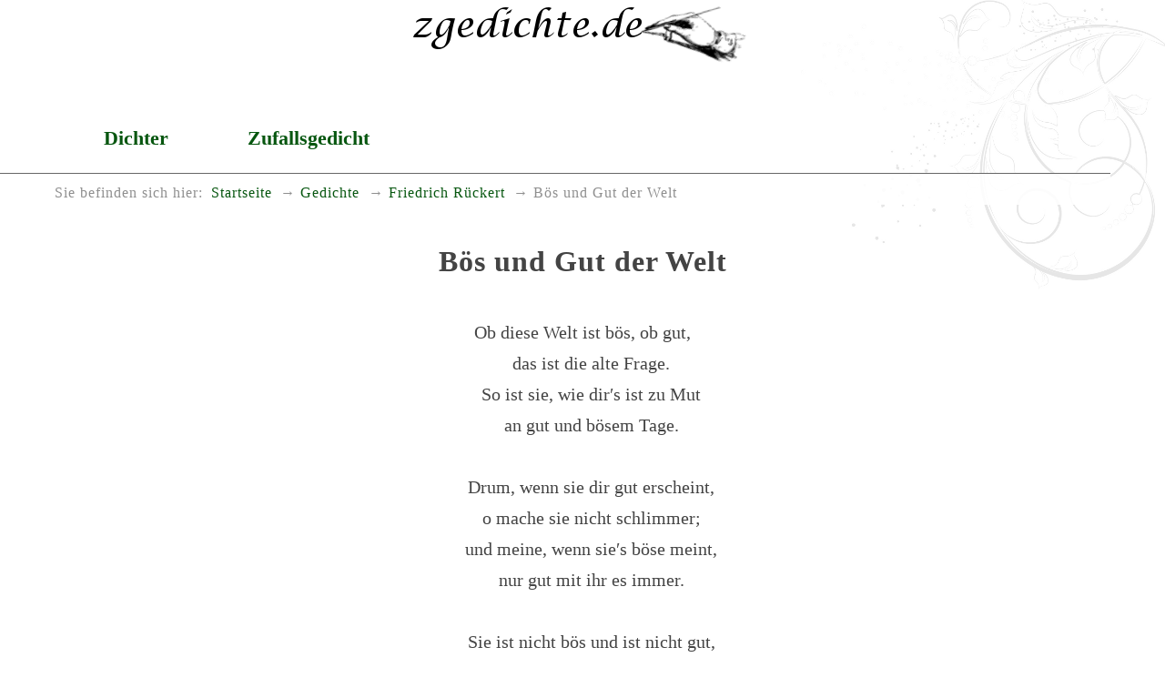

--- FILE ---
content_type: text/html
request_url: https://www.zgedichte.de/gedichte/friedrich-rueckert/boes-und-gut-der-welt.html
body_size: 1280
content:
<!DOCTYPE html>
<html lang="de">
<head>
<meta charset="utf-8">
<title>Bös und Gut der Welt</title>
<meta name="viewport" content="width=device-width, initial-scale=1.0" />
<meta name="robots" content="index, follow" />
<meta name="description" content="Das Gedicht Bös und Gut der Welt schrieb der Dichter Friedrich&nbsp;Rückert" />
<meta name="keywords" content="bös,gut,Tage,Wunder,Zwiespalt" />
<meta name="author" content="Heiko Possel" />
<link rel="icon" type="image/ico" href="../../favicon.ico" />
<!-- css -->

<link rel="stylesheet" type="text/css" href="../../style/boilerplate.css" />
<link rel="stylesheet" type="text/css" href="../../style/basic.css" />

</head>
<body>

<div id="wrapper" itemscope itemtype="https://schema.org/Article" class="gridContainer clearfix">

<header  id="top" class="fluid" role="banner" itemprop="brand" itemscope itemtype="https://schema.org/Brand">
	
<meta itemprop="name" content="zgedichte.de - Die besten Gedichte">
<meta itemprop="description" content="Umfassende Sammlung gemeinfreier Gedichte">
<a href="https://www.zgedichte.de/" title="Zur Startseite" rel="home">
<h1><img itemprop="logo" src="https://www.zgedichte.de/images/schriftzug.png" class="schriftzug" alt="Die besten Gedichte" /></h1></a>

</header>
<nav id="nav" role="navigation" class="fluid no-print"><ul id="navlist">
 <li><a href="../../gedichte.html" title="DichterInnen A-Z">Dichter</a></li>
 <li><a href="../../zufallsgedicht.html" title="Zufälliges Gedicht anzeigen">Zufallsgedicht</a></li>

</ul>
</nav>

<nav id="breadcrumbs" class="fluid" role="menu" aria-label="breadcrumb"> 
<span id="brd_trailer">Sie befinden sich hier:</span><ul class="breadcrumbs-list"><li><a href="https://www.zgedichte.de" title="Startseite" aria-level="1"  role="menuitem">Startseite</a></li><li><a href="../../gedichte.html" title="Übersicht der DichterInnen"   aria-level="2" role="menuitem">Gedichte</a></li><li><a href="../../gedichte/friedrich-rueckert.html" title="Die Gedichte von Friedrich&nbsp;Rückert"   aria-level="3" role="menuitem">Friedrich&nbsp;Rückert</a></li><li>Bös und Gut der Welt</li></ul></nav>

<article id="art" class="fluid"  role="main">
<div class="gedicht-main mittig">
<h2 itemprop="name" class="gedicht-titel">Bös und Gut der Welt</h2>
<br />
<div itemprop="articleBody" class="gedicht">
<p>Ob diese Welt ist bös, ob gut,</p><p>das ist die alte Frage.</p><p>So ist sie, wie dir&prime;s ist zu Mut</p><p>an gut und bösem Tage.<p>&nbsp;</p><p>Drum, wenn sie dir gut erscheint,</p><p>o mache sie nicht schlimmer;</p><p>und meine, wenn sie&prime;s böse meint,</p><p>nur gut mit ihr es immer.<p>&nbsp;</p><p>Sie ist nicht bös und ist nicht gut,</p><p>ist gut zugleich und böse.</p><p>Vertrau auf den, der Wunder tut,</p><p>dass er den Zwiespalt löse!<p>&nbsp;</p><p></p>
</div>
<br />
<div class="sig-dichter"><span itemprop="author" itemscope itemtype="https://schema.org/Person"><span itemprop="name">Friedrich&nbsp;Rückert</span></span><br />(*&nbsp;1788-05-16, &#8224;&nbsp;1866-01-31)</div><br />

<hr class="hr-ged no-print" />
<br />Weitere gute <a href="../../gedichte/friedrich-rueckert.html">Gedichte von Friedrich&nbsp;Rückert</a> zum Lesen.
<br /><br />
<hr class="hr-ged no-print" />
<br />
<br />



<br />
<br />
<br />
<br />
</div> <!-- Gedicht -->
</article>
</div> <!-- wrapper -->

<footer id="foot" class="fluid no-print">

<nav id="navf" role="navigation" class="fluid no-print">
<ul id="navlisft">
 <li><a href="../../impressum.html" title="Impressum aufrufen">Impressum</a></li>
 <li><a href="../../privacy.html" title="Datenschutzerklärung anzeigen">Datenschutz</a></li>

</ul>
</nav>



</footer>

</body>
</html>

--- FILE ---
content_type: text/css; charset=utf-8
request_url: https://www.zgedichte.de/style/boilerplate.css
body_size: 1177
content:
@charset "utf-8";article, aside, details, figcaption, figure, footer, header, hgroup, nav, section{display:block;}
audio, canvas, video{display:inline-block;*display:inline;*zoom:1;}
audio:not([controls]){display:none;}
[hidden]{display:none;}
html{overflow-y:scroll;-webkit-text-size-adjust:100%;-ms-text-size-adjust:100%;}
body{margin:0;}
body, button, input, select, textarea{color:#222;}
a{color:#00e;}
a:visited{color:#551a8b;}
a:hover{color:#06e;}
a:focus{outline:thin dotted;}
a:hover, a:active{outline:0;}
abbr[title]{border-bottom:1px dotted;}
b, strong{font-weight:bold;}
blockquote{margin:1em 40px;}
dfn{font-style:italic;}
hr{display:block;height:1px;border:0;border-top:1px solid #ccc;margin:1em 0;padding:0;}
ins{background:#ff9;color:#000;text-decoration:none;}
mark{background:#ff0;color:#000;font-style:italic;font-weight:bold;}
pre, code, kbd, samp{font-family:monospace, monospace;_font-family:'courier new', monospace;font-size:1em;}
pre{white-space:pre;white-space:pre-wrap;word-wrap:break-word;}
q{quotes:none;}
q:before, q:after{content:"";content:none;}
small{font-size:85%;}
sub, sup{font-size:75%;line-height:0;position:relative;vertical-align:baseline;}
sup{top:-0.5em;}
sub{bottom:-0.25em;}
ul, ol{margin:1em 0;padding:0 0 0 40px;}
dd{margin:0 0 0 40px;}
nav ul, nav ol{list-style:none;list-style-image:none;margin:0;padding:0;}
img{border:0;-ms-interpolation-mode:bicubic;vertical-align:middle;}
svg:not(:root){overflow:hidden;}
figure{margin:0;}
form{margin:0;}
fieldset{border:0;margin:0;padding:0;}
label{cursor:pointer;}
legend{border:0;*margin-left:-7px;padding:0;}
button, input, select, textarea{margin:0;vertical-align:baseline;*vertical-align:middle;}
button, input{line-height:normal;*overflow:visible;}
table button, table input{*overflow:auto;}
button, input[type="button"], input[type="reset"], input[type="submit"]{cursor:pointer;-webkit-appearance:button;}
input[type="checkbox"], input[type="radio"]{box-sizing:border-box;}
input[type="search"]{-webkit-appearance:textfield;-moz-box-sizing:content-box;-webkit-box-sizing:content-box;box-sizing:content-box;}
input[type="search"]::-webkit-search-decoration{-webkit-appearance:none;}
button::-moz-focus-inner, input::-moz-focus-inner{border:0;padding:0;}
textarea{overflow:auto;vertical-align:top;resize:vertical;}
input:valid, textarea:valid{}
input:invalid, textarea:invalid{background-color:#f0dddd;}
table{border-collapse:collapse;border-spacing:0;}
td{vertical-align:top;}
.ir{display:block;border:0;text-indent:-999em;overflow:hidden;background-color:transparent;background-repeat:no-repeat;text-align:left;direction:ltr;}
.ir br{display:none;}
.hidden{display:none !important;visibility:hidden;}
.visuallyhidden{border:0;clip:rect(0 0 0 0);height:1px;margin:-1px;overflow:hidden;padding:0;position:absolute;width:1px;}
.visuallyhidden.focusable:active, .visuallyhidden.focusable:focus{clip:auto;height:auto;margin:0;overflow:visible;position:static;width:auto;}
.invisible{visibility:hidden;}
.clearfix:before, .clearfix:after{content:"";display:table;}
.clearfix:after{clear:both;}
.clearfix{zoom:1;}
@media print{*{background:transparent !important;color:black !important;text-shadow:none !important;filter:none !important;-ms-filter:none !important;}
a, a:visited{text-decoration:underline;}
pre, blockquote{border:1px solid #999;page-break-inside:avoid;}
thead{display:table-header-group;}
tr, img{page-break-inside:avoid;}
img{max-width:100% !important;}
@page{margin:0.5cm;}
p, h2, h3{orphans:3;widows:3;}
h2, h3{page-break-after:avoid;}
}